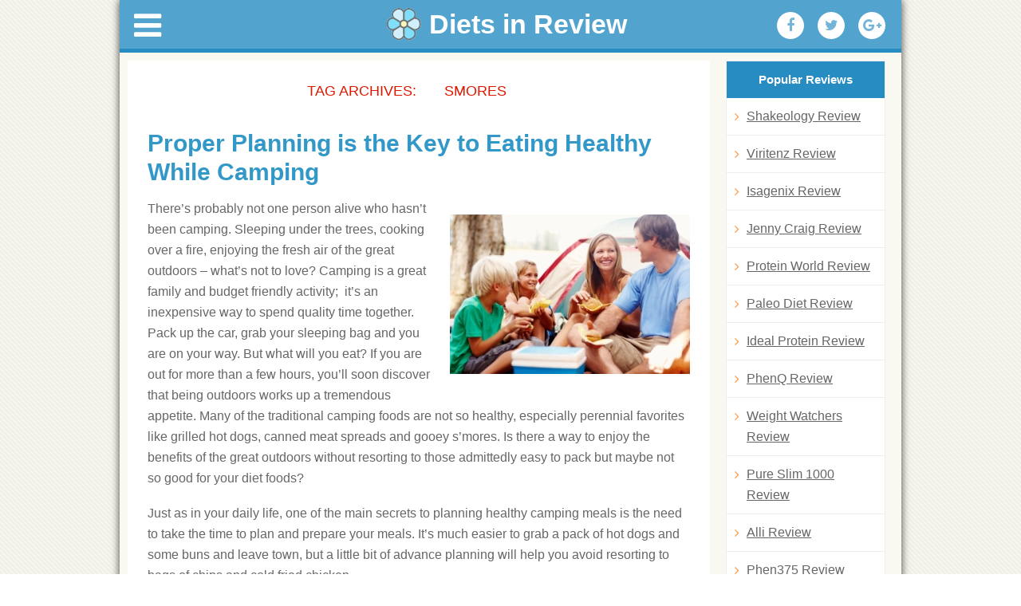

--- FILE ---
content_type: text/css
request_url: https://dietsinreview.com/diet_column/wp-content/themes/dietsinreview/css/jquery.mmenu.all.css
body_size: 3687
content:
/*
	jQuery.mmenu CSS
*/
/*
	jQuery.mmenu panels CSS
*/
.mm-menu.mm-horizontal > .mm-panel{-webkit-transition:-webkit-transform .4s ease;transition:transform .4s ease}
.mm-menu .mm-hidden{display:none}
.mm-wrapper{overflow-x:hidden;position:relative}
.mm-menu,.mm-menu > .mm-panel{width:100%;height:100%;position:absolute;left:0;top:0;z-index:0}
.mm-menu{background:inherit;display:block;overflow:hidden;padding:0}
.mm-menu > .mm-panel{background:inherit;-webkit-overflow-scrolling:touch;overflow:scroll;overflow-x:hidden;overflow-y:auto;box-sizing:border-box;padding:20px;-webkit-transform:translate(100%,0);-moz-transform:translate(100%,0);-ms-transform:translate(100%,0);-o-transform:translate(100%,0);transform:translate(100%,0)}
.mm-menu > .mm-panel.mm-opened{-webkit-transform:translate(0%,0);-moz-transform:translate(0%,0);-ms-transform:translate(0%,0);-o-transform:translate(0%,0);transform:translate(0%,0)}
.mm-menu > .mm-panel.mm-subopened{-webkit-transform:translate(-30%,0);-moz-transform:translate(-30%,0);-ms-transform:translate(-30%,0);-o-transform:translate(-30%,0);transform:translate(-30%,0)}
.mm-menu > .mm-panel.mm-highest{z-index:1}
.mm-menu .mm-list{padding:20px 0}
.mm-menu > .mm-list{padding-bottom:0}
.mm-menu > .mm-list:after{content:'';display:block;height:40px}
.mm-panel > .mm-list{margin-left:-20px;margin-right:-20px}
.mm-panel > .mm-list:first-child{padding-top:0}
.mm-list,.mm-list > li{list-style:none;display:block;padding:0;margin:0}
.mm-list{font:inherit;font-size:14px!important}
.mm-list a,.mm-list a:hover{text-decoration:none}
.mm-list > li{position:relative}
.mm-list > li > a,.mm-list > li > span{text-overflow:ellipsis;white-space:nowrap;overflow:hidden;color:inherit;line-height:20px;display:block;padding:15px 10px 15px 20px;margin:0}
.mm-list > li:not(.mm-subtitle):not(.mm-label):not(.mm-search):not(.mm-noresults):after{content:'';border-bottom-width:1px;border-bottom-style:solid;display:block;width:100%;position:absolute;bottom:0;left:0;width:auto;margin-left:20px;position:relative;left:auto}
.mm-list a.mm-subopen{background:rgba(3,2,1,0);width:40px;height:100%;padding:0;position:absolute;right:0;top:0;z-index:2}
.mm-list a.mm-subopen:before{content:'';border-left-width:1px;border-left-style:solid;display:block;height:100%;position:absolute;left:0;top:0}
.mm-list a.mm-subopen.mm-fullsubopen{width:100%}
.mm-list a.mm-subopen.mm-fullsubopen:before{border-left:none}
.mm-list a.mm-subopen + a,.mm-list a.mm-subopen + span{padding-right:5px;margin-right:40px}
.mm-list > li.mm-selected > a.mm-subopen{background:transparent}
.mm-list > li.mm-selected > a.mm-fullsubopen + a,.mm-list > li.mm-selected > a.mm-fullsubopen + span{padding-right:45px;margin-right:0}
.mm-list a.mm-subclose{text-indent:20px;padding-top:30px;margin-top:-20px}
.mm-list > li.mm-label{text-overflow:ellipsis;white-space:nowrap;overflow:hidden;font-size:10px;text-transform:uppercase;text-indent:20px;line-height:25px;padding-right:5px}
.mm-list > li.mm-spacer{padding-top:40px}
.mm-list > li.mm-spacer.mm-label{padding-top:25px}
.mm-list a.mm-subopen:after,.mm-list a.mm-subclose:before{content:'';border:2px solid transparent;display:inline-block;width:7px;height:7px;-webkit-transform:rotate(-45deg);-moz-transform:rotate(-45deg);-ms-transform:rotate(-45deg);-o-transform:rotate(-45deg);transform:rotate(-45deg);margin-bottom:-5px;position:absolute;bottom:50%}
.mm-list a.mm-subopen:after{border-top:none;border-left:none;right:18px}
.mm-list a.mm-subclose:before{border-right:none;border-bottom:none;margin-bottom:-15px;left:22px}
.mm-menu.mm-vertical .mm-list .mm-panel{display:none;padding:10px 0 10px 10px}
.mm-menu.mm-vertical .mm-list .mm-panel li:last-child:after{border-color:transparent}
.mm-menu.mm-vertical .mm-list li.mm-opened > .mm-panel{display:block}
.mm-menu.mm-vertical .mm-list > li > a.mm-subopen{height:40px}
.mm-menu.mm-vertical .mm-list > li > a.mm-subopen:after{top:16px;bottom:auto}
.mm-menu.mm-vertical .mm-list > li.mm-opened > a.mm-subopen:after{-webkit-transform:rotate(45deg);-moz-transform:rotate(45deg);-ms-transform:rotate(45deg);-o-transform:rotate(45deg);transform:rotate(45deg)}
.mm-menu.mm-vertical .mm-list > li.mm-label > a.mm-subopen{height:25px}
html.mm-opened .mm-page{box-shadow:0 0 20px rgba(0,0,0,0.5)}
.mm-menu{background:#1880be;color:rgba(255,255,255,0.6)}
.mm-menu .mm-list > li:after{border-color:rgba(0,0,0,0.15)}
.mm-menu .mm-list > li > a.mm-subclose{background:rgba(0,0,0,0.1);color:rgba(255,255,255,0.3)}
.mm-menu .mm-list > li > a.mm-subopen:after,.mm-menu .mm-list > li > a.mm-subclose:before{border-color:rgba(255,255,255,0.3)}
.mm-menu .mm-list > li > a.mm-subopen:before{border-color:rgba(0,0,0,0.15)}
.mm-menu .mm-list > li.mm-selected > a:not(.mm-subopen),.mm-menu .mm-list > li.mm-selected > span{background:rgba(0,0,0,0.1)}
.mm-menu .mm-list > li.mm-label{background:rgba(255,255,255,0.05)}
.mm-menu.mm-vertical .mm-list li.mm-opened > a.mm-subopen,.mm-menu.mm-vertical .mm-list li.mm-opened > ul{background:rgba(255,255,255,0.05)}
.mm-page{box-sizing:border-box;position:relative}
.mm-slideout{-webkit-transition:-webkit-transform .4s ease;-ms-transition:-ms-transform .4s ease;transition:transform .4s ease}
html.mm-opened{overflow:hidden;position:relative}
html.mm-opened body{overflow:hidden}
html.mm-background .mm-page{background:inherit}
#mm-blocker{background:rgba(3,2,1,0);display:none;width:100%;height:100%;position:fixed;top:0;left:0;z-index:999999}
html.mm-opened #mm-blocker,html.mm-blocking #mm-blocker{display:block}
.mm-menu.mm-offcanvas{display:none;position:fixed}
.mm-menu.mm-current{display:block}
.mm-menu{width:50%;min-width:200px; max-width: 200px;}
html.mm-opening .mm-slideout{-webkit-transform:translate(50%,0);-moz-transform:translate(50%,0);-ms-transform:translate(50%,0);-o-transform:translate(50%,0);transform:translate(50%,0)}
@media all and (max-width: 175px) {
html.mm-opening .mm-slideout{-webkit-transform:translate(140px,0);-moz-transform:translate(140px,0);-ms-transform:translate(140px,0);-o-transform:translate(140px,0);transform:translate(140px,0)}
}
@media all and (min-width: 550px) {
html.mm-opening .mm-slideout{-webkit-transform:translate(50%,0);-moz-transform:translate(50%,0);-ms-transform:translate(50%,0);-o-transform:translate(50%,0);transform:translate(50%,0)}
}
.mm-buttonbar{border:1px solid transparent;border-radius:5px;text-align:center;line-height:20px;overflow:hidden;display:block;padding:0;margin:0;position:relative}
.mm-buttonbar:after{content:'';display:block;clear:both}
.mm-buttonbar > *{border-left:1px solid transparent;box-sizing:border-box;display:block;width:100%;height:100%;float:left;text-overflow:ellipsis;white-space:nowrap;overflow:hidden}
.mm-buttonbar > a{text-decoration:none}
.mm-buttonbar > input{position:absolute;left:-1000px;top:-1000px}
.mm-buttonbar > input:checked + label{border-color:transparent!important}
.mm-buttonbar > :first-child,.mm-buttonbar > input:first-child + *{border-left:none}
.mm-buttonbar.mm-buttonbar-2 > *{width:50%}
.mm-buttonbar.mm-buttonbar-3 > *{width:33.33%}
.mm-buttonbar.mm-buttonbar-4 > *{width:25%}
.mm-buttonbar.mm-buttonbar-5 > *{width:20%}
.mm-header .mm-buttonbar{margin-top:20px;margin-left:-30px;margin-right:-30px}
.mm-footer .mm-buttonbar{border:none;border-radius:none;line-height:40px;margin:-10px -10px 0 -20px}
.mm-footer .mm-buttonbar > *{border-left:none}
.mm-list > li > .mm-buttonbar{margin:10px 20px}
.mm-menu .mm-buttonbar{border-color:rgba(255,255,255,0.6);background:#333}
.mm-menu .mm-buttonbar > *{border-color:rgba(255,255,255,0.6)}
.mm-menu .mm-buttonbar > input:checked + label{background:rgba(255,255,255,0.6);color:#333}
em.mm-counter{font:inherit;font-size:14px;font-style:normal;text-indent:0;line-height:20px;display:block;margin-top:-10px;position:absolute;right:40px;top:50%}
em.mm-counter + a.mm-subopen{padding-left:40px}
em.mm-counter + a.mm-subopen + a,em.mm-counter + a.mm-subopen + span{margin-right:80px}
em.mm-counter + a.mm-fullsubopen{padding-left:0}
.mm-vertical em.mm-counter{top:12px;margin-top:0}
.mm-nosubresults > em.mm-counter{display:none}
.mm-menu em.mm-counter{color:rgba(255,255,255,0.3)}
html.mm-opened.mm-dragging .mm-menu,html.mm-opened.mm-dragging .mm-page,html.mm-opened.mm-dragging .mm-fixed-top,html.mm-opened.mm-dragging .mm-fixed-bottom,html.mm-opened.mm-dragging #mm-blocker{-webkit-transition-duration:0;-moz-transition-duration:0;-ms-transition-duration:0;-o-transition-duration:0;transition-duration:0}
.mm-footer{background:inherit;border-top:1px solid transparent;text-align:center;line-height:20px;box-sizing:border-box;width:100%;height:40px;padding:10px 10px 0 20px;position:absolute;z-index:2;bottom:0;left:0}
.mm-menu.mm-hasfooter > .mm-panel:after{height:80px}
.mm-menu .mm-footer{border-color:rgba(0,0,0,0.15);color:rgba(255,255,255,0.3)}
.mm-header{background:inherit;border-bottom:1px solid transparent;text-align:center;line-height:20px;box-sizing:border-box;width:100%;height:60px;padding:0 50px;position:absolute;z-index:2;top:0;left:0}
.mm-header .mm-title,.mm-header .mm-prev,.mm-header .mm-next,.mm-header .mm-close{padding-top:30px}
.mm-header .mm-title{text-overflow:ellipsis;white-space:nowrap;overflow:hidden;display:inline-block;width:100%;position:relative}
.mm-header .mm-prev,.mm-header .mm-next,.mm-header .mm-close{text-decoration:none;display:block;box-sizing:border-box;min-width:10px;height:100%;position:absolute;top:0;z-index:1}
.mm-header .mm-prev{padding-left:20px;padding-right:10px;left:0}
.mm-header .mm-next,.mm-header .mm-close{padding-left:10px;padding-right:20px;right:0}
.mm-header [href].mm-prev:before,.mm-header [href].mm-next:after{content:'';border:2px solid transparent;display:inline-block;width:7px;height:7px;-webkit-transform:rotate(-45deg);-moz-transform:rotate(-45deg);-ms-transform:rotate(-45deg);-o-transform:rotate(-45deg);transform:rotate(-45deg)}
.mm-header [href].mm-prev:before{border-right:none;border-bottom:none;margin-left:2px;margin-right:5px}
.mm-header [href].mm-next:after,.mm-header [href].mm-close:after{margin-left:5px;margin-right:-2px}
.mm-header [href].mm-next:after{border-top:none;border-left:none}
.mm-header [href].mm-close:after{content:'x'}
.mm-menu.mm-hassearch .mm-header{height:50px;top:50px}
.mm-menu.mm-hassearch .mm-header .mm-title,.mm-menu.mm-hassearch .mm-header .mm-prev,.mm-menu.mm-hassearch .mm-header .mm-next,.mm-menu.mm-hassearch .mm-header .mm-close{padding-top:20px}
.mm-menu.mm-hasheader li.mm-subtitle{display:none}
.mm-menu.mm-hasheader > .mm-panel{padding-top:80px}
.mm-menu.mm-hasheader > .mm-panel.mm-list{padding-top:60px}
.mm-menu.mm-hasheader > .mm-panel > .mm-list:first-child{margin-top:-20px}
.mm-menu.mm-hasheader.mm-hassearch > .mm-panel{padding-top:120px}
.mm-menu.mm-hasheader.mm-hassearch > .mm-panel.mm-list{padding-top:100px}
.mm-menu .mm-header{border-color:rgba(0,0,0,0.15);color:rgba(255,255,255,0.3)}
.mm-menu .mm-header .mm-prev:before,.mm-menu .mm-header .mm-next:after,.mm-menu .mm-header .mm-close:after{border-color:rgba(255,255,255,0.3)}
.mm-list li.mm-label > span{text-overflow:ellipsis;white-space:nowrap;overflow:hidden;padding:0;line-height:25px}
.mm-list li.mm-label.mm-opened a.mm-subopen:after{-webkit-transform:rotate(45deg);-moz-transform:rotate(45deg);-ms-transform:rotate(45deg);-o-transform:rotate(45deg);transform:rotate(45deg)}
.mm-list li.mm-collapsed:not(.mm-uncollapsed){display:none}
.mm-menu.mm-vertical .mm-list > li.mm-label > a.mm-subopen:after{top:8.5px}
.mm-menu .mm-list li.mm-label > div > div{background:rgba(255,255,255,0.05)}
.mm-search,.mm-search input{box-sizing:border-box}
.mm-list > li.mm-search{padding:10px;margin-top:-20px}
.mm-list > li.mm-subtitle + li.mm-search{margin-top:0}
div.mm-panel > div.mm-search{padding:0 0 10px}
.mm-menu.mm-hasheader .mm-list > li.mm-search{margin-top:0}
.mm-menu > .mm-search{background:inherit;width:100%;position:absolute;top:0;left:0;z-index:2}
.mm-search{padding:10px}
.mm-search input{border:none;border-radius:30px;font:inherit;font-size:14px;line-height:30px;outline:none;display:block;width:100%;height:30px;margin:0;padding:0 10px}
.mm-search input::-ms-clear{display:none}
.mm-menu .mm-noresultsmsg{text-align:center;font-size:21px;display:none;padding:60px 0}
.mm-menu .mm-noresultsmsg:after{border:none!important}
.mm-noresults .mm-noresultsmsg{display:block}
.mm-menu li.mm-nosubresults > a.mm-subopen{display:none}
.mm-menu li.mm-nosubresults > a.mm-subopen + a,.mm-menu li.mm-nosubresults > a.mm-subopen + span{padding-right:10px}
.mm-menu.mm-hassearch > .mm-panel{padding-top:70px}
.mm-menu.mm-hassearch > .mm-panel > .mm-list:first-child{margin-top:-20px}
.mm-menu.mm-hasheader > .mm-panel > div.mm-search:first-child{margin-top:-10px}
.mm-menu.mm-hasheader > .mm-panel > div.mm-search:first-child + .mm-list{padding-top:0}
.mm-menu .mm-search input{background:rgba(255,255,255,0.3);color:rgba(255,255,255,0.6)}
.mm-menu .mm-noresultsmsg{color:rgba(255,255,255,0.3)}
input.mm-toggle,input.mm-check{position:absolute;left:-10000px}
label.mm-toggle,label.mm-check{margin:0;position:absolute;bottom:50%;z-index:2}
label.mm-toggle:before,label.mm-check:before{content:'';display:block}
label.mm-toggle{border-radius:30px;width:50px;height:30px;margin-bottom:-15px}
label.mm-toggle:before{border-radius:30px;width:28px;height:28px;margin:1px}
input.mm-toggle:checked ~ label.mm-toggle:before{float:right}
label.mm-check{width:30px;height:30px;margin-bottom:-15px}
label.mm-check:before{border-left:3px solid;border-bottom:3px solid;width:40%;height:20%;margin:25% 0 0 20%;opacity:.1;-webkit-transform:rotate(-45deg);-moz-transform:rotate(-45deg);-ms-transform:rotate(-45deg);-o-transform:rotate(-45deg);transform:rotate(-45deg)}
input.mm-check:checked ~ label.mm-check:before{opacity:1}
.mm-menu.mm-vertical .mm-list > li label.mm-toggle,.mm-menu.mm-vertical .mm-list > li label.mm-check{bottom:auto;margin-bottom:0}
.mm-menu.mm-vertical .mm-list > li label.mm-toggle{top:5px}
.mm-menu.mm-vertical .mm-list > li label.mm-check{top:5px}
label.mm-toggle,label.mm-check{right:20px}
label.mm-toggle + a,label.mm-toggle + span{margin-right:70px}
label.mm-check + a,label.mm-check + span{margin-right:50px}
a.mm-subopen + label.mm-toggle,a.mm-subopen + label.mm-check{right:50px}
a.mm-subopen + label.mm-toggle + a,a.mm-subopen + label.mm-toggle + span{margin-right:100px}
a.mm-subopen + label.mm-check + a,a.mm-subopen + label.mm-check + span{margin-right:80px}
em.mm-counter + a.mm-subopen + label.mm-toggle,em.mm-counter + a.mm-subopen + label.mm-check{right:90px}
em.mm-counter + a.mm-subopen + label.mm-toggle + a,em.mm-counter + a.mm-subopen + label.mm-toggle + span{margin-right:140px}
em.mm-counter + a.mm-subopen + label.mm-check + a,em.mm-counter + a.mm-subopen + label.mm-check + span{margin-right:120px}
.mm-menu label.mm-toggle{background:rgba(0,0,0,0.15)}
.mm-menu label.mm-toggle:before{background:#333}
.mm-menu input.mm-toggle:checked ~ label.mm-toggle{background:#4bd963}
.mm-menu label.mm-check:before{border-color:rgba(255,255,255,0.6)}
html.mm-slide .mm-menu{-webkit-transition:-webkit-transform .4s ease;transition:transform .4s ease}
html.mm-slide.mm-opened .mm-menu{-webkit-transform:translateX(-30%);-moz-transform:translateX(-30%);-ms-transform:translateX(-30%);-o-transform:translateX(-30%);transform:translateX(-30%)}
html.mm-slide.mm-opening .mm-menu{-webkit-transform:translateX(0%);-moz-transform:translateX(0%);-ms-transform:translateX(0%);-o-transform:translateX(0%);transform:translateX(0%)}
html.mm-slide.mm-right.mm-opened .mm-menu{-webkit-transform:translateX(30%);-moz-transform:translateX(30%);-ms-transform:translateX(30%);-o-transform:translateX(30%);transform:translateX(30%)}
html.mm-slide.mm-right.mm-opening .mm-menu{-webkit-transform:translateX(0%);-moz-transform:translateX(0%);-ms-transform:translateX(0%);-o-transform:translateX(0%);transform:translateX(0%)}
html.mm-slide.mm-top.mm-opened .mm-menu{-webkit-transform:translateY(-30%);-moz-transform:translateY(-30%);-ms-transform:translateY(-30%);-o-transform:translateY(-30%);transform:translateY(-30%)}
html.mm-slide.mm-top.mm-opening .mm-menu{-webkit-transform:translateY(0%);-moz-transform:translateY(0%);-ms-transform:translateY(0%);-o-transform:translateY(0%);transform:translateY(0%)}
html.mm-slide.mm-bottom.mm-opened .mm-menu{-webkit-transform:translateY(30%);-moz-transform:translateY(30%);-ms-transform:translateY(30%);-o-transform:translateY(30%);transform:translateY(30%)}
html.mm-slide.mm-bottom.mm-opening .mm-menu{-webkit-transform:translateY(0%);-moz-transform:translateY(0%);-ms-transform:translateY(0%);-o-transform:translateY(0%);transform:translateY(0%)}
html.mm-zoom-menu .mm-menu{-webkit-transition:-webkit-transform .4s ease;transition:transform .4s ease}
html.mm-zoom-menu.mm-opened .mm-menu{-webkit-transform:scale(0.7,0.7) translateX(-30%);-moz-transform:scale(0.7,0.7) translateX(-30%);-ms-transform:scale(0.7,0.7) translateX(-30%);-o-transform:scale(0.7,0.7) translateX(-30%);transform:scale(0.7,0.7) translateX(-30%);-webkit-transform-origin:left center;-moz-transform-origin:left center;-ms-transform-origin:left center;-o-transform-origin:left center;transform-origin:left center}
html.mm-zoom-menu.mm-opening .mm-menu{-webkit-transform:scale(1,1) translateX(0%);-moz-transform:scale(1,1) translateX(0%);-ms-transform:scale(1,1) translateX(0%);-o-transform:scale(1,1) translateX(0%);transform:scale(1,1) translateX(0%)}
html.mm-zoom-menu.mm-right.mm-opened .mm-menu{-webkit-transform:scale(0.7,0.7) translateX(30%);-moz-transform:scale(0.7,0.7) translateX(30%);-ms-transform:scale(0.7,0.7) translateX(30%);-o-transform:scale(0.7,0.7) translateX(30%);transform:scale(0.7,0.7) translateX(30%);-webkit-transform-origin:right center;-moz-transform-origin:right center;-ms-transform-origin:right center;-o-transform-origin:right center;transform-origin:right center}
html.mm-zoom-menu.mm-right.mm-opening .mm-menu{-webkit-transform:scale(1,1) translateX(0%);-moz-transform:scale(1,1) translateX(0%);-ms-transform:scale(1,1) translateX(0%);-o-transform:scale(1,1) translateX(0%);transform:scale(1,1) translateX(0%)}
html.mm-zoom-menu.mm-top.mm-opened .mm-menu{-webkit-transform:scale(0.7,0.7) translateY(-30%);-moz-transform:scale(0.7,0.7) translateY(-30%);-ms-transform:scale(0.7,0.7) translateY(-30%);-o-transform:scale(0.7,0.7) translateY(-30%);transform:scale(0.7,0.7) translateY(-30%);-webkit-transform-origin:center top;-moz-transform-origin:center top;-ms-transform-origin:center top;-o-transform-origin:center top;transform-origin:center top}
html.mm-zoom-menu.mm-top.mm-opening .mm-menu{-webkit-transform:scale(1,1) translateY(0%);-moz-transform:scale(1,1) translateY(0%);-ms-transform:scale(1,1) translateY(0%);-o-transform:scale(1,1) translateY(0%);transform:scale(1,1) translateY(0%)}
html.mm-zoom-menu.mm-bottom.mm-opened .mm-menu{-webkit-transform:scale(0.7,0.7) translateY(30%);-moz-transform:scale(0.7,0.7) translateY(30%);-ms-transform:scale(0.7,0.7) translateY(30%);-o-transform:scale(0.7,0.7) translateY(30%);transform:scale(0.7,0.7) translateY(30%);-webkit-transform-origin:center bottom;-moz-transform-origin:center bottom;-ms-transform-origin:center bottom;-o-transform-origin:center bottom;transform-origin:center bottom}
html.mm-zoom-menu.mm-bottom.mm-opening .mm-menu{-webkit-transform:scale(1,1) translateY(0%);-moz-transform:scale(1,1) translateY(0%);-ms-transform:scale(1,1) translateY(0%);-o-transform:scale(1,1) translateY(0%);transform:scale(1,1) translateY(0%)}
html.mm-zoom-panels .mm-menu.mm-horizontal > .mm-panel{-webkit-transform:scale(1.5,1.5) translateX(100%);-moz-transform:scale(1.5,1.5) translateX(100%);-ms-transform:scale(1.5,1.5) translateX(100%);-o-transform:scale(1.5,1.5) translateX(100%);transform:scale(1.5,1.5) translateX(100%);-webkit-transform-origin:left center;-moz-transform-origin:left center;-ms-transform-origin:left center;-o-transform-origin:left center;transform-origin:left center;-webkit-transition-property:-webkit-transform,left;transition-property:transform,left}
html.mm-zoom-panels .mm-menu.mm-horizontal > .mm-panel.mm-opened{-webkit-transform:scale(1,1) translateX(0%);-moz-transform:scale(1,1) translateX(0%);-ms-transform:scale(1,1) translateX(0%);-o-transform:scale(1,1) translateX(0%);transform:scale(1,1) translateX(0%)}
html.mm-zoom-panels .mm-menu.mm-horizontal > .mm-panel.mm-opened.mm-subopened{-webkit-transform:scale(0.7,0.7) translateX(-30%);-moz-transform:scale(0.7,0.7) translateX(-30%);-ms-transform:scale(0.7,0.7) translateX(-30%);-o-transform:scale(0.7,0.7) translateX(-30%);transform:scale(0.7,0.7) translateX(-30%)}
.mm-menu.mm-fullscreen{width:100%;min-width:140px;max-width:10000px}
html.mm-opening.mm-fullscreen .mm-slideout{-webkit-transform:translate(100%,0);-moz-transform:translate(100%,0);-ms-transform:translate(100%,0);-o-transform:translate(100%,0);transform:translate(100%,0)}
@media all and (max-width: 140px) {
html.mm-opening.mm-fullscreen .mm-slideout{-webkit-transform:translate(140px,0);-moz-transform:translate(140px,0);-ms-transform:translate(140px,0);-o-transform:translate(140px,0);transform:translate(140px,0)}
}
@media all and (min-width: 10000px) {
html.mm-opening.mm-fullscreen .mm-slideout{-webkit-transform:translate(10000px,0);-moz-transform:translate(10000px,0);-ms-transform:translate(10000px,0);-o-transform:translate(10000px,0);transform:translate(10000px,0)}
}
html.mm-right.mm-opening.mm-fullscreen .mm-slideout{-webkit-transform:translate(-100%,0);-moz-transform:translate(-100%,0);-ms-transform:translate(-100%,0);-o-transform:translate(-100%,0);transform:translate(-100%,0)}
@media all and (max-width: 140px) {
html.mm-right.mm-opening.mm-fullscreen .mm-slideout{-webkit-transform:translate(-140px,0);-moz-transform:translate(-140px,0);-ms-transform:translate(-140px,0);-o-transform:translate(-140px,0);transform:translate(-140px,0)}
}
@media all and (min-width: 10000px) {
html.mm-right.mm-opening.mm-fullscreen .mm-slideout{-webkit-transform:translate(-10000px,0);-moz-transform:translate(-10000px,0);-ms-transform:translate(-10000px,0);-o-transform:translate(-10000px,0);transform:translate(-10000px,0)}
}
.mm-menu.mm-front.mm-fullscreen.mm-top,.mm-menu.mm-front.mm-fullscreen.mm-bottom{height:100%;min-height:140px;max-height:10000px}
html.mm-opened.mm-fullscreen .mm-page{box-shadow:none!important}
.mm-menu.mm-top,.mm-menu.mm-bottom{width:100%;min-width:100%;max-width:100%}
.mm-menu.mm-right{left:auto;right:0}
.mm-menu.mm-bottom{top:auto;bottom:0}
html.mm-right.mm-opening .mm-slideout{-webkit-transform:translate(-50%,0);-moz-transform:translate(-50%,0);-ms-transform:translate(-50%,0);-o-transform:translate(-50%,0);transform:translate(-50%,0)}
@media all and (max-width: 175px) {
html.mm-right.mm-opening .mm-slideout{-webkit-transform:translate(-140px,0);-moz-transform:translate(-140px,0);-ms-transform:translate(-140px,0);-o-transform:translate(-140px,0);transform:translate(-140px,0)}
}
@media all and (min-width: 550px) {
html.mm-right.mm-opening .mm-slideout{-webkit-transform:translate(-440px,0);-moz-transform:translate(-440px,0);-ms-transform:translate(-440px,0);-o-transform:translate(-440px,0);transform:translate(-440px,0)}
}
html.mm-front .mm-slideout{-webkit-transform:none!important;-moz-transform:none!important;-ms-transform:none!important;-o-transform:none!important;transform:none!important;z-index:0!important}
.mm-menu.mm-front{z-index:1;box-shadow:0 0 15px rgba(0,0,0,0.5)}
html.mm-opened.mm-next .mm-page{box-shadow:none}
.mm-menu.mm-front,.mm-menu.mm-next{-webkit-transition:-webkit-transform .4s ease;-ms-transition:-ms-transform .4s ease;transition:transform .4s ease;-webkit-transform:translate(-100%,0);-moz-transform:translate(-100%,0);-ms-transform:translate(-100%,0);-o-transform:translate(-100%,0);transform:translate(-100%,0)}
.mm-menu.mm-front.mm-right,.mm-menu.mm-next.mm-right{-webkit-transform:translate(100%,0);-moz-transform:translate(100%,0);-ms-transform:translate(100%,0);-o-transform:translate(100%,0);transform:translate(100%,0)}
.mm-menu.mm-front.mm-top{-webkit-transform:translate(0,-100%);-moz-transform:translate(0,-100%);-ms-transform:translate(0,-100%);-o-transform:translate(0,-100%);transform:translate(0,-100%)}
.mm-menu.mm-front.mm-bottom{-webkit-transform:translate(0,100%);-moz-transform:translate(0,100%);-ms-transform:translate(0,100%);-o-transform:translate(0,100%);transform:translate(0,100%)}
html.mm-opening .mm-menu.mm-front,html.mm-opening .mm-menu.mm-next{-webkit-transform:translate(0,0);-moz-transform:translate(0,0);-ms-transform:translate(0,0);-o-transform:translate(0,0);transform:translate(0,0)}
.mm-menu.mm-front.mm-top,.mm-menu.mm-front.mm-bottom{height:80%;min-height:140px;max-height:880px}
html.mm-opened.mm-light .mm-page{box-shadow:0 0 10px rgba(0,0,0,0.3)}
.mm-menu.mm-light{background:#f3f3f3;color:rgba(0,0,0,0.6)}
.mm-menu.mm-light .mm-list > li:after{border-color:rgba(0,0,0,0.1)}
.mm-menu.mm-light .mm-list > li > a.mm-subclose{background:rgba(255,255,255,0.6);color:rgba(0,0,0,0.3)}
.mm-menu.mm-light .mm-list > li > a.mm-subopen:after,.mm-menu.mm-light .mm-list > li > a.mm-subclose:before{border-color:rgba(0,0,0,0.3)}
.mm-menu.mm-light .mm-list > li > a.mm-subopen:before{border-color:rgba(0,0,0,0.1)}
.mm-menu.mm-light .mm-list > li.mm-selected > a:not(.mm-subopen),.mm-menu.mm-light .mm-list > li.mm-selected > span{background:rgba(255,255,255,0.6)}
.mm-menu.mm-light .mm-list > li.mm-label{background:rgba(0,0,0,0.03)}
.mm-menu.mm-light.mm-vertical .mm-list li.mm-opened > a.mm-subopen,.mm-menu.mm-light.mm-vertical .mm-list li.mm-opened > ul{background:rgba(0,0,0,0.03)}
.mm-menu.mm-light .mm-buttonbar{border-color:rgba(0,0,0,0.6);background:#f3f3f3}
.mm-menu.mm-light .mm-buttonbar > *{border-color:rgba(0,0,0,0.6)}
.mm-menu.mm-light .mm-buttonbar > input:checked + label{background:rgba(0,0,0,0.6);color:#f3f3f3}
.mm-menu.mm-light label.mm-check:before{border-color:rgba(0,0,0,0.6)}
.mm-menu.mm-light em.mm-counter{color:rgba(0,0,0,0.3)}
.mm-menu.mm-light .mm-footer{border-color:rgba(0,0,0,0.1);color:rgba(0,0,0,0.3)}
.mm-menu.mm-light .mm-header{border-color:rgba(0,0,0,0.1);color:rgba(0,0,0,0.3)}
.mm-menu.mm-light .mm-header .mm-prev:before,.mm-menu.mm-light .mm-header .mm-next:after,.mm-menu.mm-light .mm-header .mm-close:after{border-color:rgba(0,0,0,0.3)}
.mm-menu.mm-light .mm-list li.mm-label > div > div{background:rgba(0,0,0,0.03)}
.mm-menu.mm-light .mm-search input{background:rgba(0,0,0,0.1);color:rgba(0,0,0,0.6)}
.mm-menu.mm-light .mm-noresultsmsg{color:rgba(0,0,0,0.3)}
.mm-menu.mm-light label.mm-toggle{background:rgba(0,0,0,0.1)}
.mm-menu.mm-light label.mm-toggle:before{background:#f3f3f3}
.mm-menu.mm-light input.mm-toggle:checked ~ label.mm-toggle{background:#4bd963}
html.mm-opened.mm-white .mm-page{box-shadow:0 0 10px rgba(0,0,0,0.3)}
.mm-menu.mm-white{background:#fff;color:rgba(0,0,0,0.6)}
.mm-menu.mm-white .mm-list > li:after{border-color:rgba(0,0,0,0.1)}
.mm-menu.mm-white .mm-list > li > a.mm-subclose{background:rgba(0,0,0,0.06);color:rgba(0,0,0,0.3)}
.mm-menu.mm-white .mm-list > li > a.mm-subopen:after,.mm-menu.mm-white .mm-list > li > a.mm-subclose:before{border-color:rgba(0,0,0,0.3)}
.mm-menu.mm-white .mm-list > li > a.mm-subopen:before{border-color:rgba(0,0,0,0.1)}
.mm-menu.mm-white .mm-list > li.mm-selected > a:not(.mm-subopen),.mm-menu.mm-white .mm-list > li.mm-selected > span{background:rgba(0,0,0,0.06)}
.mm-menu.mm-white .mm-list > li.mm-label{background:rgba(0,0,0,0.03)}
.mm-menu.mm-white.mm-vertical .mm-list li.mm-opened > a.mm-subopen,.mm-menu.mm-white.mm-vertical .mm-list li.mm-opened > ul{background:rgba(0,0,0,0.03)}
.mm-menu.mm-white .mm-buttonbar{border-color:rgba(0,0,0,0.6);background:#fff}
.mm-menu.mm-white .mm-buttonbar > *{border-color:rgba(0,0,0,0.6)}
.mm-menu.mm-white .mm-buttonbar > input:checked + label{background:rgba(0,0,0,0.6);color:#fff}
.mm-menu.mm-white label.mm-check:before{border-color:rgba(0,0,0,0.6)}
.mm-menu.mm-white em.mm-counter{color:rgba(0,0,0,0.3)}
.mm-menu.mm-white .mm-footer{border-color:rgba(0,0,0,0.1);color:rgba(0,0,0,0.3)}
.mm-menu.mm-white .mm-header{border-color:rgba(0,0,0,0.1);color:rgba(0,0,0,0.3)}
.mm-menu.mm-white .mm-header .mm-prev:before,.mm-menu.mm-white .mm-header .mm-next:after,.mm-menu.mm-white .mm-header .mm-close:after{border-color:rgba(0,0,0,0.3)}
.mm-menu.mm-white .mm-list li.mm-label > div > div{background:rgba(0,0,0,0.03)}
.mm-menu.mm-white .mm-search input{background:rgba(0,0,0,0.1);color:rgba(0,0,0,0.6)}
.mm-menu.mm-white .mm-noresultsmsg{color:rgba(0,0,0,0.3)}
.mm-menu.mm-white label.mm-toggle{background:rgba(0,0,0,0.1)}
.mm-menu.mm-white label.mm-toggle:before{background:#fff}
.mm-menu.mm-white input.mm-toggle:checked ~ label.mm-toggle{background:#4bd963}
html.mm-opened.mm-black .mm-page{box-shadow:none}
.mm-menu.mm-black{background:#000;color:rgba(255,255,255,0.6)}
.mm-menu.mm-black .mm-list > li:after{border-color:rgba(255,255,255,0.2)}
.mm-menu.mm-black .mm-list > li > a.mm-subclose{background:rgba(255,255,255,0.25);color:rgba(255,255,255,0.3)}
.mm-menu.mm-black .mm-list > li > a.mm-subopen:after,.mm-menu.mm-black .mm-list > li > a.mm-subclose:before{border-color:rgba(255,255,255,0.3)}
.mm-menu.mm-black .mm-list > li > a.mm-subopen:before{border-color:rgba(255,255,255,0.2)}
.mm-menu.mm-black .mm-list > li.mm-selected > a:not(.mm-subopen),.mm-menu.mm-black .mm-list > li.mm-selected > span{background:rgba(255,255,255,0.25)}
.mm-menu.mm-black .mm-list > li.mm-label{background:rgba(255,255,255,0.15)}
.mm-menu.mm-black.mm-vertical .mm-list li.mm-opened > a.mm-subopen,.mm-menu.mm-black.mm-vertical .mm-list li.mm-opened > ul{background:rgba(255,255,255,0.15)}
.mm-menu.mm-black .mm-buttonbar{border-color:rgba(255,255,255,0.6);background:#000}
.mm-menu.mm-black .mm-buttonbar > *{border-color:rgba(255,255,255,0.6)}
.mm-menu.mm-black .mm-buttonbar > input:checked + label{background:rgba(255,255,255,0.6);color:#000}
.mm-menu.mm-black label.mm-check:before{border-color:rgba(255,255,255,0.6)}
.mm-menu.mm-black em.mm-counter{color:rgba(255,255,255,0.3)}
.mm-menu.mm-black .mm-footer{border-color:rgba(255,255,255,0.2);color:rgba(255,255,255,0.3)}
.mm-menu.mm-black .mm-header{border-color:rgba(255,255,255,0.2);color:rgba(255,255,255,0.3)}
.mm-menu.mm-black .mm-header .mm-prev:before,.mm-menu.mm-black .mm-header .mm-next:after,.mm-menu.mm-black .mm-header .mm-close:after{border-color:rgba(255,255,255,0.3)}
.mm-menu.mm-black .mm-list li.mm-label > div > div{background:rgba(255,255,255,0.15)}
.mm-menu.mm-black .mm-search input{background:rgba(255,255,255,0.3);color:rgba(255,255,255,0.6)}
.mm-menu.mm-black .mm-noresultsmsg{color:rgba(255,255,255,0.3)}
.mm-menu.mm-black label.mm-toggle{background:rgba(255,255,255,0.2)}
.mm-menu.mm-black label.mm-toggle:before{background:#000}
.mm-menu.mm-black input.mm-toggle:checked ~ label.mm-toggle{background:#4bd963}